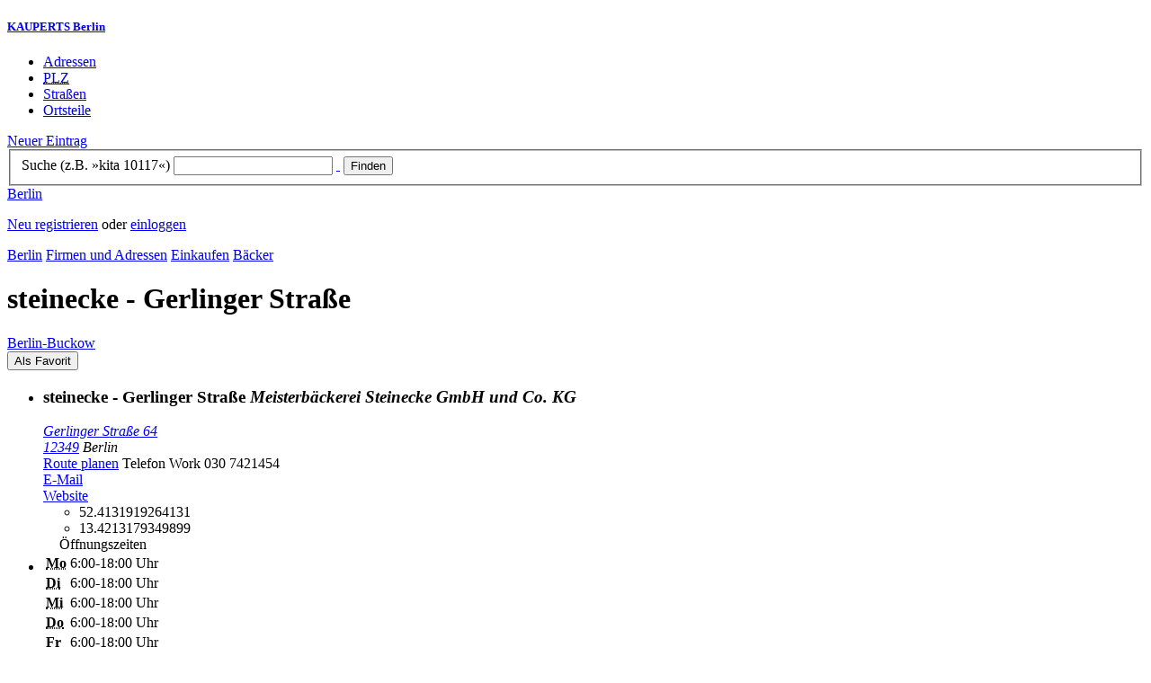

--- FILE ---
content_type: text/html; charset=utf-8
request_url: https://berlin.kauperts.de/eintrag/steinecke-Gerlinger-Strasse-64-12349-Berlin
body_size: 6898
content:
<!DOCTYPE html>
<html lang="de" xml:lang="de" xmlns="http://www.w3.org/1999/xhtml">

<head profile="http://dublincore.org/documents/dcq-html/">

<link rel="schema.DC" href="http://purl.org/dc/elements/1.1/" />
<link rel="schema.DCTERMS" href="http://purl.org/dc/terms/" />
<link rel="search" type="application/opensearchdescription+xml" title="KAUPERTS Suche" href="https://berlin.kauperts.de/opensearch.xml" />

<link rel="alternate" media="only screen and (max-width: 640px)" href="https://m.kauperts.de/eintrag/steinecke-Gerlinger-Strasse-64-12349-Berlin" >

<meta content="authenticity_token" name="csrf-param" />
<meta content="sykrxyLHg8NemtRSNdtMqycSIOW82nLe2GqmbNQBq5c=" name="csrf-token" />

	  <meta name="DC.title" content="steinecke - Gerlinger Straße - Bäckerei in Berlin Buckow - KAUPERTS" />
	  <meta name="DC.description" content="Details zu steinecke - Gerlinger Straße, Gerlinger Straße 64 in 12349 Berlin, eingetragen in der Kategorie Bäckerei" />
	  <meta lang="de" name="title" xml:lang="de" content="steinecke - Gerlinger Straße - Bäckerei in Berlin Buckow - KAUPERTS" />
	  <meta lang="de" name="keywords" xml:lang="de" content="Backwaren, Brote, Brötchen, Kuchen, Backware, Brot" />
	  <meta lang="de" name="description" xml:lang="de" content="Details zu steinecke - Gerlinger Straße, Gerlinger Straße 64 in 12349 Berlin, eingetragen in der Kategorie Bäckerei" />
	  <meta name="DC.publisher" content="kaupertmedia" />
<meta name="DC.creator" content="kaupertmedia" />
<meta name="author" content="kaupertmedia" />

<meta name="robots" content="follow,index,no-cache,noodp,noarchive" />


		<meta name="geo.placename" content="steinecke - Gerlinger Straße" />
		<meta name="geo.position" content="52.4131919264131;13.4213179349899" />
		<meta name="ICBM" content="52.4131919264131, 13.4213179349899" />

	  <link rel="canonical" href="https://berlin.kauperts.de/eintrag/steinecke-Gerlinger-Strasse-64-12349-Berlin" />

<meta name="msvalidate.01" content="F28BA1DB28967499AC0931BA2E80AE0D" />
<meta name="y_key" content="72bd645a84726b4b" />
<meta property="fb:page_id" content="145945998763886" />
<meta name="verification" content="63b937c3035a8c9e2111551a1f259ab5" />


<meta http-equiv="Content-Type" content="application/xhtml+xml; charset=UTF-8" />
<meta http-equiv="Content-Script-Type" content="text/javascript" />
<meta http-equiv="Content-Style-Type" content="text/css" />

<meta http-equiv="X-UA-Compatible" content="IE=edge" />

<link rel="shortcut icon" type="image/x-icon" href="/favicon.ico" />
<link rel="image_src" href="https://berlin.kauperts.de/externals/brand/kauperts_fb_130x110.jpg" />

<link href="https://berlin.kauperts.de/stylesheets/v4_packaged.css?1727272786" media="screen" rel="stylesheet" type="text/css" />


<script src="https://berlin.kauperts.de/javascripts/full_stack_packaged.js?1727272783" type="text/javascript"></script>



<title>steinecke - Gerlinger Straße - Bäckerei in Berlin Buckow - KAUPERTS</title>

</head>

<body class="kv4 sp " id="service_providers-show">


<script type="text/javascript">
//<![CDATA[


if(Cookie.getData('mobile_preferred')==false) {
	// do nothing
}else{
	offerMobile('https://m.kauperts.de/eintrag/steinecke-Gerlinger-Strasse-64-12349-Berlin');
}


//]]>
</script>

<div id="lightbox_background" class="lightbox-background" style="display:none;"></div>
<div id="lightbox_container" class="lightbox-container" style="display:none;">
  </div>
<div id="growl" style="display:none;">
	</div>
<div id="spinner" style="display:none;"><div></div></div>

<div id="header">
	<div class="wrapper">

		<h5 class="brand"><a href="/">KAUPERTS Berlin</a></h5>

		<ul class="menu">
	<li class="addresses">
			<a href="/Adressen">Adressen</a>
	</li>
	<li class="zips">
			<a href="/plz"><abbr title="Postleitzahlen" lang="de" xml:lang="de">PLZ</abbr></a>
	</li>
	<li class="streets">
			<a href="/Strassenverzeichnis">Straßen</a>
	</li>
	<li class="districts">
			<a href="/Bezirke">Ortsteile</a>
	</li>
</ul>

<a href="/eintragen" class="small button-v5" id="suggest_entry">Neuer Eintrag</a>

		
<form method="get" action="/search" id="search-form" autocomplete="off">

	<fieldset>
		<label for="search-string">Suche (z.B. »kita 10117«)</label>
		<input type="text" name="query" id="search-string" class="required " value="" />
		<a href="#" id="link-to-remove" onclick="clearSearchInput();; return false;">&nbsp;</a>
		<input type="submit" value="Finden" class="submit" id="search_submit" />
                <div class="auto_complete" id="search_string_auto_complete"></div>
		<input type="hidden" name="category_id" value="13" />
		<div id="vicinity_parameters">
		</div>
	</fieldset>

	<a href="#" id="toggle-search-options" onclick="toggleSearchOptions(); return false;">Berlin</a>
	<div id="search-options" style="display:none;"></div>

</form>

<script type="text/javascript">
//<![CDATA[

  new Axent.SelfLabeledInput('#search-form label');

  Event.observe('search-string', 'focus', function(event) {
    $('search-options').hide();
  });

  search_string_observer = window.setInterval(LinkToRemove, 100);

  // SEARCH V2

  var search_form = $('search-form');
  var path_vicinity_search = '/umkreissuche';
  var path_search = '/search';
  var geo_located = false;
  var geo_location_id = '518214';
  var lat = 'false';
  var lng = 'false';
  var object_name ='steinecke - Gerlinger Straße';
  var query_str = '';

  initSearchOptions(geo_location_id, object_name, query_str, lat, lng);


//]]>
</script>
		<div id="user_panel">
	<p class="not-logged-in"><a href="/registrieren" class="register">Neu registrieren</a> oder <a href="/login" class="login">einloggen</a></p>
</div>


	</div>
</div>

<div id="content_header">
	<div class="wrapper">
        	
<div class="c_16 clearfix">
  <div class="grid_16">
    <div class="breadcrumbs" xmlns:v="http://rdf.data-vocabulary.org/#">
  <span typeof="v:Breadcrumb"><a href="/" property="v:title" rel="v:url">Berlin</a></span>
  <span typeof="v:Breadcrumb">
    <a href="/Adressen" property="v:title" rel="v:url">Firmen und Adressen</a>  </span>
    <span typeof="v:Breadcrumb">
      <a href="/Adressbuch/Einkaufen" property="v:title" rel="v:url">Einkaufen</a>    </span>
  <span typeof="v:Breadcrumb">
    <a href="/Adressen/Baecker" property="v:title" rel="v:url">Bäcker</a>  </span>
</div>


    <h1 class="title shopping">steinecke - Gerlinger Straße</h1>

    <a href="/Bezirke/Neukoelln/Ortsteile/Buckow" class="city-district">Berlin&#8209;Buckow</a>

    <div id="add_remove_bookmark" class="clearfix">
    <form accept-charset="UTF-8" action="/benutzer/profil/lesezeichen?bookmark%5Btarget_id%5D=58056&amp;bookmark%5Btarget_type%5D=ServiceProvider" class="save-bookmark" method="post"><div style="margin:0;padding:0;display:inline"><input name="utf8" type="hidden" value="&#x2713;" /><input name="authenticity_token" type="hidden" value="sykrxyLHg8NemtRSNdtMqycSIOW82nLe2GqmbNQBq5c=" /></div><button class="clickable as-link" id="service_provider_submit" type="submit">Als Favorit</button></form></div>

  </div>
</div>

	</div>
</div>

<div id="content_body">
	<div class="wrapper">
		



<div class="c_16 clearfix">

	<div id="panes_container" class="grid_12 panes">


		
		  <ul class="vcard contact-details clearfix">
    <li class="contact-data">
      <h3 class="fn org">
        steinecke - Gerlinger Straße        <em class="organization-name" title="Firmierung bzw. Inhaber">Meisterbäckerei Steinecke GmbH und Co. KG</em>
      </h3>
      <address class="adr">
        <a href="/search?query=Gerlinger+Stra%C3%9Fe+64+12349" class="street-address" rel="nofollow">Gerlinger Straße 64</a><br />
        <a href="/plz/12349" class="postal-code">12349</a> <span class="locality">Berlin</span><br />
      </address>
      <a href="https://maps.google.de/maps?f=d&amp;source=s_d&amp;daddr=Gerlinger Straße 64 12349+Berlin&amp;hl=de&amp;ie=UTF8&amp;z=14" class="driving-directions">Route planen</a>

      
        <span class="tel">Telefon <span class="type">Work</span> <span class="value">030 7421454</span></span><br />
        <a class="email" href="mailto:post@steinecke.info">E&#8209;Mail</a><br />

        <a href="http://www.steinecke.info/" class="url" rel="external nofollow">Website</a><br />

      <ul class="geo accessible">
        <li class="latitude">52.4131919264131</li>
        <li class="longitude">13.4213179349899</li>
      </ul>
    </li>
    <li class="business-hours">
      <table summary="" class="business-hours" id="business_hours"><caption>Öffnungszeiten</caption><tfoot><tr><td colspan="3"></td></tr></tfoot><tbody><tr class='odd'><th class='weekday'><span class='label'><abbr title="Montag" lang="de" xml:lang="de">Mo</abbr></span><span class='fill-character'></span></th><td class='time'>6:00-18:00 Uhr</td></tr><tr class='even'><th class='weekday'><span class='label'><abbr title="Dienstag" lang="de" xml:lang="de">Di</abbr></span><span class='fill-character'></span></th><td class='time'>6:00-18:00 Uhr</td></tr><tr class='odd'><th class='weekday'><span class='label'><abbr title="Mittwoch" lang="de" xml:lang="de">Mi</abbr></span><span class='fill-character'></span></th><td class='time'>6:00-18:00 Uhr</td></tr><tr class='even'><th class='weekday'><span class='label'><abbr title="Donnerstag" lang="de" xml:lang="de">Do</abbr></span><span class='fill-character'></span></th><td class='time'>6:00-18:00 Uhr</td></tr><tr class='odd'><th class='weekday'><span class='label'><abbr title="Freitag" lang="de" xml:lang="de">Fr</abbr></span><span class='fill-character'></span></th><td class='time'>6:00-18:00 Uhr</td></tr><tr class='even'><th class='weekday'><span class='label'><abbr title="Samstag" lang="de" xml:lang="de">Sa</abbr></span><span class='fill-character'></span></th><td class='time'>6:00-13:00 Uhr</td></tr><tr class='odd'><th class='weekday'><span class='label'><abbr title="Sonntag" lang="de" xml:lang="de">So</abbr></span><span class='fill-character'></span></th><td class='time'>7:00-12:00 Uhr</td></tr></tbody></table>
    </li>
  </ul>



		<div class="pane" id="pane_description">

			

	<ul id="toolset">
    <li class="user-content"><a href="/vervollstaendigen/neu?content_correction%5Btarget_service_provider_id%5D=58056" class="small green button-v5" data-method="get" data-remote="true" id="content_correction_link" rel="nofollow" title="Eintrag ergänzen">Eintrag ergänzen</a></li>
		<li class="create-link"><a href="/eintrag/steinecke-Gerlinger-Strasse-64-12349-Berlin/create_link" data-method="get" data-remote="true" rel="nofollow" title="Link erstellen">Link erstellen</a></li>
    <li class="report-bug"><a href="#" onclick="dimBackground(&#x27;lightbox_background&#x27;);
$(&quot;lightbox_container&quot;).update(&quot;&lt;div class=\&quot;lb-outer lb-for-feedback\&quot;&gt;\n  &lt;div class=\&quot;lb-inner clearfix\&quot;&gt;\n\n    &lt;div class=\&quot;lb-caption\&quot;&gt;W\u00fcnsche, Anregungen oder Fehler?&lt;/div&gt;\n    &lt;a class=\&quot;lb-close\&quot; href=\&quot;#\&quot; onclick=\&quot;closeLightbox();; return false;\&quot;&gt;schliessen&lt;/a&gt;\n\n    &lt;div class=\&quot;column column-sidebar\&quot;&gt;\n      &lt;div class=\&quot;help\&quot;&gt;\n        &lt;p&gt;Dieses Feedbackformular er&amp;shy;m\u00f6g&amp;shy;licht ausschlie\u00dflich den Kontakt zur &lt;span class=\&quot;majuscules\&quot;&gt;KAUPERTS&lt;/span&gt; Redaktion.&lt;/p&gt;\n      &lt;/div&gt;\n    &lt;/div&gt;\n\n    &lt;div class=\&quot;column column-main\&quot;&gt;\n      &lt;form accept-charset=\&quot;UTF-8\&quot; action=\&quot;/kontakt\&quot; class=\&quot;float-based\&quot; id=\&quot;new_contact\&quot; method=\&quot;post\&quot;&gt;&lt;div style=\&quot;margin:0;padding:0;display:inline\&quot;&gt;&lt;input name=\&quot;utf8\&quot; type=\&quot;hidden\&quot; value=\&quot;&amp;#x2713;\&quot; /&gt;&lt;input name=\&quot;authenticity_token\&quot; type=\&quot;hidden\&quot; value=\&quot;sykrxyLHg8NemtRSNdtMqycSIOW82nLe2GqmbNQBq5c=\&quot; /&gt;&lt;/div&gt;        &lt;fieldset&gt;\n          &lt;label class=\&quot;field-textarea message\&quot;&gt;Feedback&lt;textarea cols=\&quot;80\&quot; id=\&quot;contact_message\&quot; name=\&quot;contact[message]\&quot; rows=\&quot;4\&quot;&gt;\n&lt;/textarea&gt;&lt;/label&gt;\n          &lt;label class=\&quot;field-text email\&quot;&gt;E&amp;#8209;Mail&lt;input id=\&quot;contact_email\&quot; name=\&quot;contact[email]\&quot; size=\&quot;30\&quot; type=\&quot;text\&quot; /&gt;&lt;span class=\&quot;helpful-hint\&quot;&gt;Diese Angabe ist optional.&lt;/span&gt;&lt;/label&gt;\n          &lt;label class=\&quot;honeypot\&quot;&gt;Dieses Feld nicht beschriften&lt;input id=\&quot;contact_botswelcome\&quot; name=\&quot;contact[botswelcome]\&quot; size=\&quot;30\&quot; type=\&quot;text\&quot; /&gt;&lt;/label&gt;\n        &lt;/fieldset&gt;\n\n        &lt;fieldset class=\&quot;tos\&quot;&gt;\n          &lt;label&gt;\n            &lt;input name=\&quot;contact[privacy_tos]\&quot; type=\&quot;hidden\&quot; value=\&quot;0\&quot; /&gt;&lt;input data-behaviour=\&quot;acceptance-required\&quot; id=\&quot;contact_privacy_tos\&quot; name=\&quot;contact[privacy_tos]\&quot; type=\&quot;checkbox\&quot; value=\&quot;1\&quot; /&gt;\n            Ich habe die &lt;a href=&#x27;/datenschutz&#x27; target=&#x27;_blank&#x27;&gt;Datenschutzhinweise&lt;/a&gt; zur Kenntnis genommen. Ich stimme zu, dass meine Angaben und Daten zur Bearbeitung meines Anliegens elektronisch erhoben und gespeichert werden.\n          &lt;/label&gt;\n        &lt;/fieldset&gt;\n\n        &lt;fieldset class=\&quot;buttons\&quot;&gt;\n          &lt;input id=\&quot;contact_origin\&quot; name=\&quot;contact[origin]\&quot; type=\&quot;hidden\&quot; value=\&quot;/eintrag/steinecke-Gerlinger-Strasse-64-12349-Berlin\&quot; /&gt;          &lt;button class=\&quot;large button-v5 send\&quot; data-disabled-by=\&quot;contact_privacy_tos\&quot; type=\&quot;submit\&quot;&gt;Senden&lt;/button&gt;\n        &lt;/fieldset&gt;\n&lt;/form&gt;    &lt;/div&gt;\n\n  &lt;/div&gt;\n&lt;/div&gt;\n&quot;);
showLightbox(&#x27;lightbox_container&#x27;, $$(&#x27;#lightbox_container .lb-caption&#x27;)[0]);; return false;" rel="nofollow" title="Problem melden">Problem melden</a></li>
	</ul>

	<div class="clearfix"></div>



			


			




			










		
<div class="hreview-aggregate clearfix">

	<h5 class="item">steinecke - Gerlinger Straße</h5>
	<span class="type accessible">place</span>

	<span class="points" title="Keine Bewertung"><span class="point-empty"></span><span class="point-empty"></span><span class="point-empty"></span><span class="point-empty"></span><span class="point-empty"></span></span><span class="rating"><span class="value">0</span> von <span class="best">5</span> Punkten</span>

	<span class="count-text"><span class="count">0</span>
	Bewertungen</span>

</div>


  <a href="https://maps.google.com/maps?q=52.4131919264131,13.4213179349899(steinecke+-+Gerlinger+Stra%C3%9Fe)" class="large button-v5" rel="nofollow" target="_blank">Auf Karte anzeigen</a>


    <a  class="large button-v5 create-rating" data-method="get" data-remote="true" href="/erlebnisse/neu?rating%5Brateable_id%5D=58056&amp;rating%5Brateable_type%5D=ServiceProvider" id="create_rating_link" rel="nofollow" title="Schildere Dein Erlebnis">Schildere Dein Erlebnis</a>
      <div id="new_hreview_marker" style="display:none"></div>
      




						<table class="default portals">
				<caption>steinecke - Gerlinger Straße: Portale und Marktplätze</caption>
				<tbody>
					<tr>
						<td class="img">
							<a href="/portal/steinecke-berlin"><img alt="steinecke Berlin" src="https://d3e81cr6wop7bh.cloudfront.net/portals/000/003/644/d3558d535b0a3cc46bf0814ea6109d83_thumb.jpg" /></a>						</td>
						<td class="description">
							<a href="/portal/steinecke-berlin" class="item-title">steinecke Berlin</a>
							<em class="item-count">151 Einträge</em>
						</td>
					</tr>
				</tbody>
			</table>
				


			

    <dl class="around-me shopping">
      <dt>Bäcker im Umkreis von steinecke - Gerlinger Straße</dt>
        <dd>
          <ul>
              <li>
              <a href="/eintrag/Schaefers-Breite-Strasse-12207-Berlin" title="Schäfer&#x27;s - Marienfelder Chaussee"><abbr class="attribute distance" title="Entfernung zum Bezugspunkt in Kilometer" xml:lang="de" lang="de">1.1&nbsp;km</abbr> <span class="name provider-name">Schäfer's - Marienfelder Ch...</span></a>
              </li>
              <li>
              <a href="/eintrag/Cafe-Obergfell-Lichtenrader-Damm-36-12305-Berlin" title="Obergfell"><abbr class="attribute distance" title="Entfernung zum Bezugspunkt in Kilometer" xml:lang="de" lang="de">1.3&nbsp;km</abbr> <span class="name provider-name">Obergfell</span></a>
              </li>
              <li>
              <a href="/eintrag/steinecke-NETTO-Buckower-Damm-268-272-12349-Berlin" title="steinecke - NETTO Buckower Damm"><abbr class="attribute distance" title="Entfernung zum Bezugspunkt in Kilometer" xml:lang="de" lang="de">1.4&nbsp;km</abbr> <span class="name provider-name">steinecke - NETTO Buckower ...</span></a>
              </li>
              <li>
              <a href="/eintrag/Schaefers-Backshop-Kraft-Lichtenrader-Damm-101-12305-Berlin" title="Schäfer&#x27;s Backshop Kraft"><abbr class="attribute distance" title="Entfernung zum Bezugspunkt in Kilometer" xml:lang="de" lang="de">1.4&nbsp;km</abbr> <span class="name provider-name">Schäfer's Backshop Kraft</span></a>
              </li>
              <li>
              <a href="/eintrag/Schaefers-Backshop-Deckert-Marienfelder-Damm-430-12107-Berlin" title="Schäfer&#x27;s Backshop Deckert"><abbr class="attribute distance" title="Entfernung zum Bezugspunkt in Kilometer" xml:lang="de" lang="de">1.5&nbsp;km</abbr> <span class="name provider-name">Schäfer's Backshop Deckert</span></a>
              </li>
              <li>
              <a href="/eintrag/Schaefers-Backshop-Kraft-Buckower-Damm-221A-12349-Berlin" title="Schäfer&#x27;s Backshop Kraft"><abbr class="attribute distance" title="Entfernung zum Bezugspunkt in Kilometer" xml:lang="de" lang="de">1.6&nbsp;km</abbr> <span class="name provider-name">Schäfer's Backshop Kraft</span></a>
              </li>
              <li>
              <a href="/eintrag/steinecke-Alt-Lichtenrade-68-12309-Berlin" title="steinecke - Alt-Lichtenrade"><abbr class="attribute distance" title="Entfernung zum Bezugspunkt in Kilometer" xml:lang="de" lang="de">2.0&nbsp;km</abbr> <span class="name provider-name">steinecke - Alt-Lichtenrade</span></a>
              </li>
              <li>
              <a href="/eintrag/steinecke-Richard-Tauber-Damm-36-12277-Berlin" title="steinecke - Richard-Tauber-Damm"><abbr class="attribute distance" title="Entfernung zum Bezugspunkt in Kilometer" xml:lang="de" lang="de">2.0&nbsp;km</abbr> <span class="name provider-name">steinecke - Richard-Tauber-...</span></a>
              </li>
              <li>
              <a href="/eintrag/Der-Franzose-Tauernallee-11-12107-Berlin" title="Der Franzose"><abbr class="attribute distance" title="Entfernung zum Bezugspunkt in Kilometer" xml:lang="de" lang="de">2.0&nbsp;km</abbr> <span class="name provider-name">Der Franzose</span></a>
              </li>
              <li>
              <a href="/eintrag/steinecke-Wildhueterweg-42-46-12353-Berlin" title="steinecke - REWE Wildhüterweg"><abbr class="attribute distance" title="Entfernung zum Bezugspunkt in Kilometer" xml:lang="de" lang="de">2.1&nbsp;km</abbr> <span class="name provider-name">steinecke - REWE Wildhüterweg</span></a>
              </li>
              <li>
              <a href="/eintrag/Backparadies-Nahariyastrasse-27-12309-Berlin" title="Backparadies - Nahariyastraße"><abbr class="attribute distance" title="Entfernung zum Bezugspunkt in Kilometer" xml:lang="de" lang="de">2.2&nbsp;km</abbr> <span class="name provider-name">Backparadies - Nahariyastraße</span></a>
              </li>
              <li>
              <a href="/eintrag/Leckerback-Buckower-Damm-126-12349-Berlin" title="Leckerback - Buckower Damm"><abbr class="attribute distance" title="Entfernung zum Bezugspunkt in Kilometer" xml:lang="de" lang="de">2.3&nbsp;km</abbr> <span class="name provider-name">Leckerback - Buckower Damm</span></a>
              </li>
              <li>
              <a href="/eintrag/EDEKA-Backshop-Akyol-Johannisthaler-Chaussee-365-12351-Berlin" title="EDEKA Backshop Akyol"><abbr class="attribute distance" title="Entfernung zum Bezugspunkt in Kilometer" xml:lang="de" lang="de">2.4&nbsp;km</abbr> <span class="name provider-name">EDEKA Backshop Akyol</span></a>
              </li>
              <li>
              <a href="/eintrag/EDEKA-Baeckerei-Gayermann-Barnetstrasse-42-43-12305-Berlin" title="EDEKA Bäckerei Gayermann"><abbr class="attribute distance" title="Entfernung zum Bezugspunkt in Kilometer" xml:lang="de" lang="de">2.6&nbsp;km</abbr> <span class="name provider-name">EDEKA Bäckerei Gayermann</span></a>
              </li>
              <li>
              <a href="/eintrag/EDEKA-Gayermann-Backshop-Daimlerstrasse-91-95-12277-Berlin" title="EDEKA Gayermann Backshop"><abbr class="attribute distance" title="Entfernung zum Bezugspunkt in Kilometer" xml:lang="de" lang="de">2.7&nbsp;km</abbr> <span class="name provider-name">EDEKA Gayermann Backshop</span></a>
              </li>
              <li>
              <a href="/eintrag/Baecker-Wiedemann-Gropius-Passagen-Johannisthaler-Chaussee-295-322-12351-Berlin" title="Bäcker Wiedemann - Gropius Passagen"><abbr class="attribute distance" title="Entfernung zum Bezugspunkt in Kilometer" xml:lang="de" lang="de">2.9&nbsp;km</abbr> <span class="name provider-name">Bäcker Wiedemann - Gropius ...</span></a>
              </li>
              <li>
              <a href="/eintrag/EDEKA-Backshop-Kruse-Goltzstrasse-1-12307-Berlin" title="EDEKA Backshop Kruse"><abbr class="attribute distance" title="Entfernung zum Bezugspunkt in Kilometer" xml:lang="de" lang="de">3.0&nbsp;km</abbr> <span class="name provider-name">EDEKA Backshop Kruse</span></a>
              </li>
              <li>
              <a href="/eintrag/Kamps-Baeckerei-Gropius-Passagen-Johannisthaler-Chaussee-295A-12351-Berlin" title="Kamps - Gropius Passagen"><abbr class="attribute distance" title="Entfernung zum Bezugspunkt in Kilometer" xml:lang="de" lang="de">3.1&nbsp;km</abbr> <span class="name provider-name">Kamps - Gropius Passagen</span></a>
              </li>
              <li>
              <a href="/eintrag/backWERK-Bahnhofstrasse-58-12305-Berlin" title="backWERK - Bahnhofstraße"><abbr class="attribute distance" title="Entfernung zum Bezugspunkt in Kilometer" xml:lang="de" lang="de">3.1&nbsp;km</abbr> <span class="name provider-name">backWERK - Bahnhofstraße</span></a>
              </li>
          </ul>
      </dd>
    </dl>



		</div>


	</div>

	<div class="grid_4 sidebar">
		<div class="sidebar-wrapper">
  <div class="kca-wrapper clearfix">
      
  </div>
</div>



	</div>

</div>









	</div>
</div>

<div id="footer" class="clearfix">
  <div class="wrapper">
    <div class="head clearfix">
  <h1 class="current-city"><a href="/">Berlin</a></h1>
</div>


<div class="c_16 clearfix">
  <div class="grid_3">
    <ul class="fat-footer">
      <li class="emphasize addresses">
        <a href="/Adressen">Firmen und Adressen</a>
      </li>
      <li class="emphasize zips">
        <a href="/plz"><abbr title="Postleitzahlen" lang="de" xml:lang="de">PLZ</abbr> Berlin</a>
      </li>
      <li class="emphasize streets">
        <a href="/Strassenverzeichnis">Straßenverzeichnis Berlin</a>
      </li>
      <li class="emphasize districts">
        <a href="/Bezirke">Berliner Bezirke und Ortsteile</a>
      </li>
    </ul>
  </div>

  <div class="grid_3">
    <ul class="fat-footer">
      <li>
        <a href="?mobile=1">Mobile Website</a>
      </li>
      <li class="divide">
        <a href="/kontakt" rel="nofollow">Kontakt</a>
      </li>
      <li>
        <a href="/impressum" rel="nofollow">Impressum</a>
      </li>
    </ul>
  </div>

  <div class="grid_4 suffix_1">
    <ul class="fat-footer">
      <li>
        <a href="/nutzungsbedingungen/nutzer" rel="nofollow">Allgemeine Nutzungsbedingungen (Nutzer)</a>
      </li>
      <li>
        <a href="/nutzungsbedingungen/anbieter" rel="nofollow">Allgemeine Nutzungsbedingungen (Anbieter)</a>
      </li>
      <li>
        <a href="/datenschutz" rel="nofollow">Datenschutzhinweise</a>
      </li>
    </ul>
  </div>
</div>

<div class="foot">
  <p class="legal">
  &copy; kaupertmedia 2008&ndash;2026. Alle Rechte und Irrt&uuml;mer vorbehalten.
  </p>
</div>


  </div>
</div>


<!-- Matomo -->
<script type="text/javascript">
  var _paq = window._paq || [];
  /* tracker methods like "setCustomDimension" should be called before "trackPageView" */
  _paq.push(["disableCookies"]);
  _paq.push(['trackPageView']);
  _paq.push(['enableLinkTracking']);
  (function() {
    var u="//s.kauperts.de/";
    _paq.push(['setTrackerUrl', u+'matomo.php']);
    _paq.push(['setSiteId', '1']);
    var d=document, g=d.createElement('script'), s=d.getElementsByTagName('script')[0];
    g.type='text/javascript'; g.async=true; g.defer=true; g.src=u+'matomo.js'; s.parentNode.insertBefore(g,s);
  })();
</script>
<noscript><p><img src="//s.kauperts.de/matomo.php?idsite=1&amp;rec=1" style="border:0;" alt="" /></p></noscript>
<!-- End Matomo Code -->


<script>
  var cookieBarOptions = {
    message: "Diese Website verwendet Cookies, um die Bedienfreundlichkeit zu erhöhen.",
    acceptButton: true,
    acceptText: "ok",
    policyButton: true,
    policyText: "Datenschutzhinweis",
    policyURL: "https://berlin.kauperts.de/datenschutz"
  };

  jQuery(document).ready(function() {
    jQuery.cookieBar(cookieBarOptions);
  });
</script>


<script>
  Cookie.init({name: 'kauperts_ui', expires: 90});
</script>

</body>
</html>
